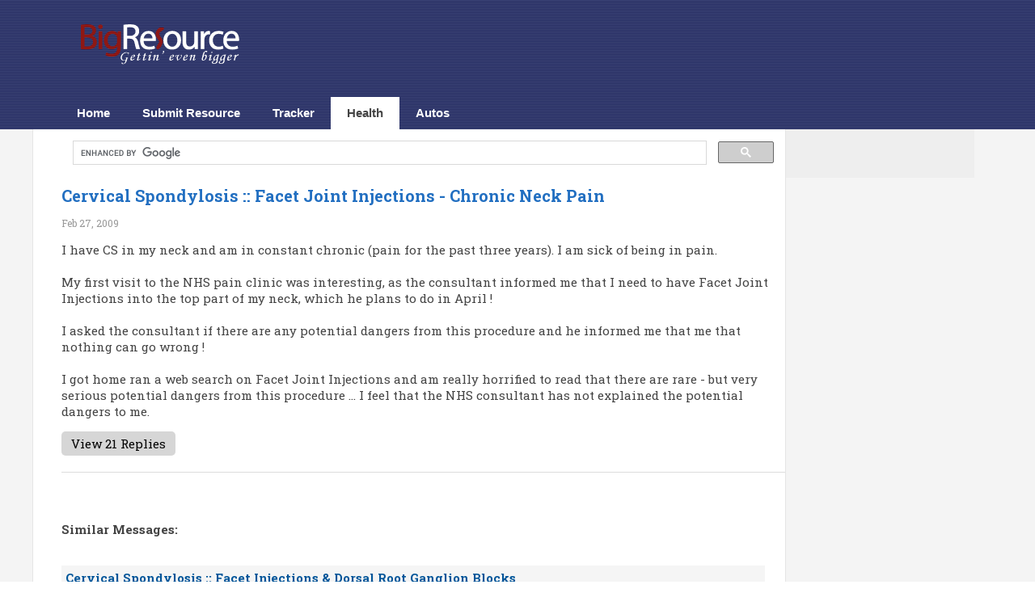

--- FILE ---
content_type: text/html; charset=UTF-8
request_url: https://www.bigresource.org/health/Cervical-Spondylosis-Facet-Joint-Injections-chronic-neck-pain-b0PFJ.html
body_size: 9806
content:
	
	<!DOCTYPE html>
<html lang="en-gb" dir="ltr">

    <head>
        <meta charset="utf-8">
        <meta name="viewport" content="width=device-width, initial-scale=1">
        <meta name="google-translate-customization" content="40376e7b16c2a25d-a80575bcb4e8c496-g4abb3beaee116e70-1a"></meta>
        <title>Cervical Spondylosis :: Facet Joint Injections - Chronic Neck Pain</title>
        <link href="favicon.ico" rel="shortcut icon" type="image/x-icon" />
        <link rel="stylesheet" href="https://cdn.bigresource.org/css/uikit.css">
        <script src="https://cdn.bigresource.org/vendor/jquery.js"></script>
        <script src="https://cdn.bigresource.org/js/uikit.min.js"></script>
        <link rel="stylesheet" href="//maxcdn.bootstrapcdn.com/font-awesome/4.3.0/css/font-awesome.min.css">
        <link href='https://fonts.googleapis.com/css?family=Roboto+Slab:400,700' rel='stylesheet' type='text/css'>
        <link rel="amphtml" href="https://amp.bigresource.org/health/Cervical-Spondylosis-Facet-Joint-Injections-chronic-neck-pain-b0PFJ.html">
        
<style type="text/css">
.adslot_1 { display: inline-block; float:right}
@media (max-width:250px) { .adslot_1 { display: none; } }
@media (min-width:275px) { .adslot_1 { width: 234px; height: 60px; } }
@media (min-width:350px) { .adslot_1 { width: 320px; height: 50px; } }
@media (min-width:500px) { .adslot_1 { width: 468px; height: 60px; } }
@media (min-width:1280px) { .adslot_1 { width: 728px; height: 90px; } }

ins {
background: #F4F4F4;
}
</style>
<!-- Page Level ads-->



<script>
  (function(i,s,o,g,r,a,m){i['GoogleAnalyticsObject']=r;i[r]=i[r]||function(){
  (i[r].q=i[r].q||[]).push(arguments)},i[r].l=1*new Date();a=s.createElement(o),
  m=s.getElementsByTagName(o)[0];a.async=1;a.src=g;m.parentNode.insertBefore(a,m)
  })(window,document,'script','https://www.google-analytics.com/analytics.js','ga');

  ga('create', 'UA-79993831-1', 'auto');
  ga('send', 'pageview');

</script>
    </head>

    
    
    <body>
    
    
    

        <div class="uk-container uk-container-center uk-margin-top uk-margin-large-bottom">
        <div class="logo">
               
            <a class="uk-navbar-brand uk-hidden-small" href="https://www.bigresource.org"><img src="https://cdn.bigresource.org/images/logo.png" alt="bigresource.org"></a>
                      
            			</div>
            			
            			
            <div class="adslot_1">
            <!--Ads Removed-->
            </div>
               
			<nav class="uk-navbar">
                
                <ul class="uk-navbar-nav uk-hidden-small">
                    <li>
                        <a href="https://www.bigresource.org">Home</a>
                    </li>
                    <li>
                        <a rel="nofollow" href="https://www.bigresource.org/submit/">Submit Resource</a>
                    </li>
                    <li>
                        <a rel="nofollow" href="https://www.bigresource.org/tracker.php">Tracker</a>
                    </li>
                    
                     <li class="uk-active">
                        <a rel="nofollow" href="https://www.bigresource.org/health/">Health</a>
                    </li>
                    <li>
                        <a rel="nofollow" href="https://www.bigresource.org/autos/">Autos</a>
                    </li>
                    
                </ul>
                <a href="#offcanvas" class="uk-navbar-toggle uk-visible-small" data-uk-offcanvas></a>
                <div class="uk-navbar-brand uk-navbar-center uk-visible-small"><img src="https://cdn.bigresource.org/images/logos.png" alt="bigresource.org"></div>
            </nav>

            <div class="uk-grid" data-uk-grid-margin>
                <div class="uk-width-medium-4-5">

       	

<script>
  (function() {
    var cx = '002927523742526466428:e9td3kfrjdo';
    var gcse = document.createElement('script');
    gcse.type = 'text/javascript';
    gcse.async = true;
    gcse.src = (document.location.protocol == 'https:' ? 'https:' : 'http:') +
        '//www.google.com/cse/cse.js?cx=' + cx;
    var s = document.getElementsByTagName('script')[0];
    s.parentNode.insertBefore(gcse, s);
  })();
</script>
<gcse:search></gcse:search>

<article class="uk-article">

		<h1 class="uk-article-title">Cervical Spondylosis :: Facet Joint Injections - Chronic Neck Pain</h1>
			<span><br />Feb 27, 2009</span>
				<p>I have CS in my neck and am in constant chronic (pain for the past three years). I am sick of being in pain. <br />
<br />
My first visit to the NHS pain clinic was interesting, as the consultant informed me that I need to have Facet Joint Injections into the top part of my neck, which he plans to do in April !<br />
<br />
I asked the consultant if there are any potential dangers from this procedure and he informed me that me that nothing can go wrong !<br />
<br />
I got home ran a web search on Facet Joint Injections and am really horrified to read that there are rare - but very serious potential dangers from this procedure ... I feel that the NHS consultant has not explained the potential dangers to me.</p>
	
	<a class="uk-button uk-button-primary" rel="nofollow"  target="_blank" href="https://www.bigresource.org/external/health/b0PFJ/">View 21 Replies</a>
  
    
</article>
	<br /><br /><section id="related">
<br />
<strong>Similar Messages:</strong>
	<br /><br />
	<ol class="uk-list uk-list-striped">

<li><a href="#1NFaUqYO">Cervical Spondylosis :: Facet Injections &amp; Dorsal Root Ganglion Blocks</a></li>

<li><a href="#fObvF">Spinal Cord :: Stiffness After Facet Joint Injections In My Neck</a></li>

<li><a href="#6F41p">Cervical Spondylosis :: Cervical Spasm, Neck Pain, Left Arm Pain, Numbness, Heart</a></li>

<li><a href="#OwLZE">Cervical Spondylosis :: Neck Pain And Periods Of Constant Headaches</a></li>

<li><a href="#MjOZUERo">Cervical Spondylosis? Neck And Back Pain, Nausea And Dizziness</a></li>

<li><a href="#XlioLpSm">Cervical Spondylosis :: For 12 Years - Pain In Neck And Base Of Skull - Numbness</a></li>

<li><a href="#XMamxikR">Cervical Spondylosis :: Dizzy And Loss Of Balance, Pain In Neck And Head</a></li>

<li><a href="#zXiMZGPg">Cervical Spondylosis :: Neck Pain, Numbness In Arms / Legs, Dizziness, Vision Problems</a></li>

<li><a href="#y5JyQ0Le">Facet Joint Injections - Anyone Has Experience</a></li>

<li><a href="#3wzNl">Breastfeeding After Facet Joint Injections?</a></li>

<li><a href="#qtEPF">Backache :: Facet Joint Injections, Under X-ray Guidance?</a></li>

<li><a href="#iIUhD">Cervical Spondylosis :: Has Anyone Had Cortisone Injections For CS?</a></li>

<li><a href="#aVQ9k">Adverse Reaction? Facet Joint / Epidural Injections?</a></li>

<li><a href="#cpy4x">Back Issues :: 8 Diagnostic Facet Joint Injections?</a></li>

<li><a href="#GEYOE7i5">Disc Prolapse :: Facet Joint / Epidural Injections? With Or Without X-Ray?</a></li>

<li><a href="#alMKK">Cervicalgia :: Occipital - Facet Joint Injections? Steroids?</a></li>

<li><a href="#Ken8wz2O">Sciatica :: Facet Joint Injections In Lower Spine Procedure?</a></li>

<li><a href="#DeTymFYN">Disc Prolapse :: Facet Joint / Epidural Injections Experience</a></li>

<li><a href="#0fHCN">How Long It Takes To Effect - Facet Joint Injections / Block L3-L5</a></li>

<li><a href="#IOTvOk5y">6 Facet Injections Today - Severe Pain</a></li>

	</ol>
</section>
<div style="margin-right: 25px; font-size:0.8em; font-style:italic; text-align:center">
<br />
<!--Ads Removed -->
<i>Advertisement</i>
<br /><br />
</div>
<section id="1NFaUqYO" class="uk-article uk-text-break">

    	<h2 class="uk-h2"><a href="https://www.bigresource.org/health/Cervical-Spondylosis-Facet-injections-Dorsal-root-ganglion-blocks-1NFaUqYO.html">Cervical Spondylosis :: Facet Injections &amp; Dorsal Root Ganglion Blocks</a></h2>
    	<span></span>
        
        <p>About 3 years ago I saw my GP as my neck started to crackle and my head was veering to the right but I was told that there was nothing to worry about.  It got progressively worse and 10 months ago I had a normal style X-ray which disclosed I had spondylosis.  Nothing was done except that I had several physio and acupuncture sessions but these did not help the pain.  I then tried reiki, head massage  and osteopathy and had several sessions of each.  Nothing helped.  I was then referred to a pain control specialist (PCS) who did 2 procedures:<br /><br />Facet injections &amp; Dorsal root ganglion blocks<br /><br />in my head and neck followed by physiotherapy.   None of this helped in spite of being assured by the PCS that most people do benefit from these procedures.  The pains by now had become quite excruciating and increased day by day and the quality of my life deteriorated even more.  I had already been taking Dihydrocodeine, Amitriptyline and Paracetamol combined for my diabetic neuropathy but none of these had any effect on my neck and head pains.  The PCS then put me on Fentanyl patches and increased the strength up to 25 mph.  With these I found sometimes the pain would increase not decrease.   He then prescribed Oxycontin.  It did not agree with me and I had unpleasant side effects so I could not continue with this.  The PCS then sent me for an MRI and this showed moderate degenerative changes.   I also had a CT scan which showed slight calcification which he said was in line with other people.   I am now waiting to see a neurosurgeon.   I spend most of the time from when I wake up lying down with a hot bag around my neck and an ice pack on my head as any continuous movement increases the pain.   When I saw all these therapists the only exercise suggested was to move my head from left to right.  My shoulders have really stiffened up now and I feel that I do need some other exercise for this.   Having read Catherine&#039;s letter to Darren I saw that she was given a tape for relaxation which I would greatly appreciate a copy of if Catherine reads this.  I would be more than prepared to reimburse for the cost time and effort of doing this for me.  I do not want to leave any stone unturned as I do not know how long it will be before I see the neurosurgeon or even if anything hopeful comes out of it.   If I have any good results from seeing him I will post these developments and any advice on this site in the hope that it may help other sufferers. </p>

	<a class="uk-button uk-button-primary" rel="nofollow" href="https://www.bigresource.org/external/health/1NFaUqYO/" target=_blank>View 2 Replies</a>
    
  
    

</section>
	<section id="fObvF" class="uk-article uk-text-break">

    	<h2 class="uk-h2"><a href="https://www.bigresource.org/health/Spinal-Cord-stiffness-after-facet-joint-injections-in-my-neck-fObvF.html">Spinal Cord :: Stiffness After Facet Joint Injections In My Neck</a></h2>
    	<span></span>
        
        <p>I had five facet joint injections in my neck yesterday and I am in a lot of pain. <br /><br />I have a lot of stiffness and can not move my head that well without being in pain. Anyone else experience this?</p>

	<a class="uk-button uk-button-primary" rel="nofollow" href="https://www.bigresource.org/external/health/fObvF/" target=_blank>View 1 Replies</a>
    
  
    

</section>
	<section id="6F41p" class="uk-article uk-text-break">

    	<h2 class="uk-h2"><a href="https://www.bigresource.org/health/Cervical-Spondylosis-Cervical-spasm-Neck-pain-Left-arm-pain-numbness-heart-6F41p.html">Cervical Spondylosis :: Cervical Spasm, Neck Pain, Left Arm Pain, Numbness, Heart</a></h2>
    	<span></span>
        
        <p>I dont know i have cervical spondylosis  , but MRI said i have a cervical spasm &lt; now even  after eating food my heart rate increase some times and there are weird feeling  all day long in the chest ,pain in arm .. i feel tingling numbness, in legs ,arms , shouledrs some time. disbalance when i just stand up <br /><br />Mty Doctors are sending me to neurologist,Cardio , Rheumatologist,Internal medicine . <br /><br />nothing solved . Heart is ok , ECG is ok, x-ray of heart is ok.Blood test was ok ...</p>

	<a class="uk-button uk-button-primary" rel="nofollow" href="https://www.bigresource.org/external/health/6F41p/" target=_blank>View 1 Replies</a>
    
  
    

</section>
	<section id="OwLZE" class="uk-article uk-text-break">

    	<h2 class="uk-h2"><a href="https://www.bigresource.org/health/Cervical-Spondylosis-neck-pain-and-periods-of-constant-headaches-OwLZE.html">Cervical Spondylosis :: Neck Pain And Periods Of Constant Headaches</a></h2>
    	<span></span>
        
        <p>I am 42, was diagnosed with CS at 40. I take painkillers far to regularly due to neck pain and periods of constant headaches. Present one for 4 days! I sleep in a neck collar every night and have medication to help me get off to sleep. I have also been prescribed diazepam which i use when my neck movement is to restricted for me to carry out everyday duties. Luckily this is very rare. My left arm is affected the worse, not helped by nerve damage in my left hand from carpal tunnel syndrome. I don&#039;t use my left arm unless i have no option as it normally ends up with things dropped on floor due to weakness. If i rest left arm on table or passenger arm rest in car it will go numb. My consultant was excellent and extremely sympathetic when diagnosed. I have now been discharged with my pills and collar! And they say life begins at 40!</p>

	<a class="uk-button uk-button-primary" rel="nofollow" href="https://www.bigresource.org/external/health/OwLZE/" target=_blank>View 1 Replies</a>
    
  
    

</section>
	<section id="MjOZUERo" class="uk-article uk-text-break">

    	<h2 class="uk-h2"><a href="https://www.bigresource.org/health/Cervical-Spondylosis-neck-and-back-pain-nausea-and-dizziness-MjOZUERo.html">Cervical Spondylosis? Neck And Back Pain, Nausea And Dizziness</a></h2>
    	<span></span>
        
        <p>I&#039;ve been getting neck pain for some time and over the past 6 months or so it has become considerably worse. I get the usual pain at the back of the head, moving to the front. The change has been noticeable with nausea, dizziness and bed-ridden for usually 2 - 3 days at a time. Pain killers (over the shelf are not doing much for me) the sickness means that fluids and solids do not stay in for long and sleeping is out of the window.<br /><br />Off tomorrow for a MRI scan hoping that this is going to shed some light on the problem and hopefully a diagnosis that makes sense.</p>

	<a class="uk-button uk-button-primary" rel="nofollow" href="https://www.bigresource.org/external/health/MjOZUERo/" target=_blank>View 2 Replies</a>
    
  
    

</section>
	<section id="XlioLpSm" class="uk-article uk-text-break">

    	<h2 class="uk-h2"><a href="https://www.bigresource.org/health/Cervical-Spondylosis-for-12-years-pain-in-neck-and-base-of-skull-numbness-XlioLpSm.html">Cervical Spondylosis :: For 12 Years - Pain In Neck And Base Of Skull - Numbness</a></h2>
    	<span></span>
        
        <p>I have suffered with cervical spondylosis since i was 35 i am now 47 and in terrible pain i have physio naproxen co dydramol 500/30 nothing works i have a tens machine. Can not swim now due to severe pain,i get a constant feeling like a electric shock..or something cutting down my spine i have a feeling of unbalanced sometimes when i stand up my eyes are sensitive to the light,and my neck constantly feel to heavy for my shoulders.i get numbness tingling in hands feet hip sometimes and burning like you would not believe...Does anybody else get any of these symptoms ?plus terrible pain in neck and base of skull would love to hear from somebody else who suffers this terrible condition </p>

	<a class="uk-button uk-button-primary" rel="nofollow" href="https://www.bigresource.org/external/health/XlioLpSm/" target=_blank>View 4 Replies</a>
    
  
    

</section>
	<section id="XMamxikR" class="uk-article uk-text-break">

    	<h2 class="uk-h2"><a href="https://www.bigresource.org/health/Cervical-Spondylosis-dizzy-and-loss-of-balance-pain-in-neck-and-head-XMamxikR.html">Cervical Spondylosis :: Dizzy And Loss Of Balance, Pain In Neck And Head</a></h2>
    	<span></span>
        
        <p>I am new to this site and new to the spondylosis.  I am 36yrs and I have suffered with my neck since I was 25yrs.  I have had physio no needle acupuncture and I am under pain management.  Until recently I have never had any diagnosis until a few months ago.<br /><br />Recently my symptoms have got worse most worrying in the dizziness and loss of balance I am suffering from and pains in my head and the neck pain has got a whole lot worse also.</p>

	<a class="uk-button uk-button-primary" rel="nofollow" href="https://www.bigresource.org/external/health/XMamxikR/" target=_blank>View 1 Replies</a>
    
  
    

</section>
	<section id="zXiMZGPg" class="uk-article uk-text-break">

    	<h2 class="uk-h2"><a href="https://www.bigresource.org/health/Cervical-Spondylosis-neck-pain-numbness-in-arms-legs-dizziness-vision-problems-zXiMZGPg.html">Cervical Spondylosis :: Neck Pain, Numbness In Arms / Legs, Dizziness, Vision Problems</a></h2>
    	<span></span>
        
        <p>I was a raving hypochondriac, have suffered cs for 5 years,had mr scans,ct scans,myelograms and lumbar punctures,see my specialist regularly and just given different medication,vi suffer neck pain, headaches,numbness in arms and hands,but also have severe numbness in legs and feet,my hands and feet are permanently icy while the rest of my body burns up,feel permanently dizzy and nauseous,i have vision problems and incontinence problems,for past few months i have got steadily worse and not able to walk more than few yards,and cant get outdoors without aid of wheelchair,as pain in my joints and muscles is so bad,the nerves that are trapped have moved down my spine which is causing the leg pain,i have seen 3 specialists and a professor of m.s,i have meltdowns every so often as i always have been so active and cs can just bring you to your knees,i find that the specialists i see seem to think i am neurotic,i asked him to have my pain for a week and then come back and tell me how he feels...i feel people just don&#039;t understand how debilitating cs is and because outwardly you look ok and you do your hair and put some slap on your face,but walk a mile in my shoes when at 3am im walking the floor counting the hours till can have another pain killer,my last visit to my specialist i was given morphine patches,but suffering from ibs and gall stones was warned by my doctor that they would have adverse effects and they were so addictive.</p>

	<a class="uk-button uk-button-primary" rel="nofollow" href="https://www.bigresource.org/external/health/zXiMZGPg/" target=_blank>View 1 Replies</a>
    
  
    

</section>
	<section id="y5JyQ0Le" class="uk-article uk-text-break">

    	<h2 class="uk-h2"><a href="https://www.bigresource.org/health/facet-joint-injections-anyone-has-experience-y5JyQ0Le.html">Facet Joint Injections - Anyone Has Experience</a></h2>
    	<span></span>
        
        <p>Since 3 yo I have had pain in my back and up until I was 12 they said that it was growing pains! they then said I had wear and tear at l3/4 and suffered everyday since but been a pain I know that&#039;s there but didn&#039;t stop me I just grit my teeth and get on! Every few years I have a flare up of it and knocks me for a few weeks then back to usual bearable pains!<br /><br />April 2013 woken to numbness /tingling legs and feet 3 days later horrendous back pain and it hasn&#039;t left since! Been 15 month of living hell! I&#039;ve tried pt many many times over the years and always made my pains worse! I&#039;ve eventually seen PM who said they will do facet joint injections in July however I am due to fly on holiday 5wks later! I can&#039;t imagine coping on holiday being the way I am atm however if I get worse then I won&#039;t be able to go! <br /><br />Anybody had facet joint injections?  Any good for you ? All experience welcome please<br /><br />I was taken 300mg X2 daily  pregabalin  (lyrica). 250mg x 3 naproxen daily and 30mg oxycodone 2x daily they have cramped my meds to now 50mg x2 lyrica, 60mg x1 duloxetine and 30 mg X2 oxycodone! All the meds do is take the edge of the pain but if having a flare up then nothing helps!<br /><br />I have to use crutches constantly just can&#039;t walk without at least one because it causes to much pain in my lumber,hips, groin and my legs sometimes give way!<br /><br />The things I have been diagnosed with are, ddd, spondylosis, osteoarthritis, fibromyalgia. (They said I have loss if disc height and osteophytes too)</p>

	<a class="uk-button uk-button-primary" rel="nofollow" href="https://www.bigresource.org/external/health/y5JyQ0Le/" target=_blank>View 1 Replies</a>
    
  
    

</section>
	<section id="3wzNl" class="uk-article uk-text-break">

    	<h2 class="uk-h2"><a href="https://www.bigresource.org/health/breastfeeding-after-facet-joint-injections--3wzNl.html">Breastfeeding After Facet Joint Injections?</a></h2>
    	<span></span>
        
        <p>Has anyone breastfeeding had facet joint injection i&#039;ve been told by 1 surgeon i can feed after 2 days another said 2 weeks and another not to feed again anyone any ideas which is right.</p>

	<a class="uk-button uk-button-primary" rel="nofollow" href="https://www.bigresource.org/external/health/3wzNl/" target=_blank>View 2 Replies</a>
    
  
    

</section>
	<section id="qtEPF" class="uk-article uk-text-break">

    	<h2 class="uk-h2"><a href="https://www.bigresource.org/health/Backache-facet-joint-injections-under-X-ray-guidance--qtEPF.html">Backache :: Facet Joint Injections, Under X-ray Guidance?</a></h2>
    	<span></span>
        
        <p>I&#039;ve been suffering with lower back pain (left side) and an MRI has shown a slight bulge on one disc, an impacted disc below it and degenerative disc disease in the facet joints. None of this is serious and the pain is like toothache when it flares up. I&#039;ve been referred for physio, third session later, and am due to have facet joint injections, under X-ray guidance, on Monday.  Has anybody had these done? Are they worth it or should I put them off and give the physio a chance first?<br /><br />I&#039;m not afraid of needles, but had a steroid injection in my wrist some time ago and reacted to the fluid which felt like it was scalding from the inside out right up my arm, this lasted about 10mins or so and then wore off. So I am nervous about this procedure.  </p>

	<a class="uk-button uk-button-primary" rel="nofollow" href="https://www.bigresource.org/external/health/qtEPF/" target=_blank>View 2 Replies</a>
    
  
    

</section>
	<section id="iIUhD" class="uk-article uk-text-break">

    	<h2 class="uk-h2"><a href="https://www.bigresource.org/health/Cervical-Spondylosis-has-anyone-had-cortisone-injections-for-CS--iIUhD.html">Cervical Spondylosis :: Has Anyone Had Cortisone Injections For CS?</a></h2>
    	<span></span>
        
        <p>I am due to have cortisone injections on 7th November but am feeling a bit anxious about it.</p>

	<a class="uk-button uk-button-primary" rel="nofollow" href="https://www.bigresource.org/external/health/iIUhD/" target=_blank>View 2 Replies</a>
    
  
    

</section>
	<section id="aVQ9k" class="uk-article uk-text-break">

    	<h2 class="uk-h2"><a href="https://www.bigresource.org/health/adverse-reaction-Facet-Joint-Epidural-injections--aVQ9k.html">Adverse Reaction? Facet Joint / Epidural Injections?</a></h2>
    	<span></span>
        
        <p>I wanted to know if anyone had facet joint spine injections or Epidural injections for pain management, whilst taking Remicade?<br /><br />I would really like to hear from you if it went fine and if you had any negative reactions, such as an infection, or any other adverse reaction after the injections?</p>

	<a class="uk-button uk-button-primary" rel="nofollow" href="https://www.bigresource.org/external/health/aVQ9k/" target=_blank>View 5 Replies</a>
    
  
    

</section>
	<section id="cpy4x" class="uk-article uk-text-break">

    	<h2 class="uk-h2"><a href="https://www.bigresource.org/health/Back-Issues-8-Diagnostic-Facet-Joint-Injections--cpy4x.html">Back Issues :: 8 Diagnostic Facet Joint Injections?</a></h2>
    	<span></span>
        
        <p>I had a series of 8 facet joint injections into lumbar and sacral joints two days ago. This was supposed to be a test to see if the doc was in the correct area. So, no steroids yet, just anesthesia. However, after 2 days, my pain has not returned. Don&#039;t get me wrong, I am NOT complaining, just puzzled. How could this be? Has anyone had this test done and how long did it take the pain to return?</p>

	<a class="uk-button uk-button-primary" rel="nofollow" href="https://www.bigresource.org/external/health/cpy4x/" target=_blank>View 2 Replies</a>
    
  
    

</section>
	<section id="GEYOE7i5" class="uk-article uk-text-break">

    	<h2 class="uk-h2"><a href="https://www.bigresource.org/health/Disc-Prolapse-facet-joint-epidural-injections-with-or-without-X-Ray--GEYOE7i5.html">Disc Prolapse :: Facet Joint / Epidural Injections? With Or Without X-Ray?</a></h2>
    	<span></span>
        
        <p>Hello, I read about root nerve block and the like, what I was offered is an epidural steroid injection, is that the same?? And X-ray led or without X-ray (?)The doctor said he would give me a steroid injection around my tailbone as it is safer (further away from spinal cord) and it is without X-ray.</p>

	<a class="uk-button uk-button-primary" rel="nofollow" href="https://www.bigresource.org/external/health/GEYOE7i5/" target=_blank>View 2 Replies</a>
    
  
    

</section>
	<section id="alMKK" class="uk-article uk-text-break">

    	<h2 class="uk-h2"><a href="https://www.bigresource.org/health/cervicalgia-occipital-facet-joint-injections-Steroids--alMKK.html">Cervicalgia :: Occipital - Facet Joint Injections? Steroids?</a></h2>
    	<span></span>
        
        <p>Has anyone had facet joint injections c2, c3,  or know how many years is safe to keeping burning the nerves?  Or weak muscle and occipital pain to where to skull is out of place and you have to snap it back into place with swelling and pain. Or know anything about cervicalgia? Or steroids in the facet joints in the occipital, c1 joints? When does steroids injection start to soften the bones?</p>

	<a class="uk-button uk-button-primary" rel="nofollow" href="https://www.bigresource.org/external/health/alMKK/" target=_blank>View 2 Replies</a>
    
  
    

</section>
	<section id="Ken8wz2O" class="uk-article uk-text-break">

    	<h2 class="uk-h2"><a href="https://www.bigresource.org/health/Sciatica-Facet-joint-injections-in-lower-spine-procedure--Ken8wz2O.html">Sciatica :: Facet Joint Injections In Lower Spine Procedure?</a></h2>
    	<span></span>
        
        <p>Anyone who can advise me on how this procedure is done? I am having it done next tuesday and from what i can tell from the letter i have received, is that i will only be having a local anesthetic. I am worried i will feel the injections ( I have read that some discomfort can be felt) and i would rather have a general anesthetic. Has anybody had injections in their spine under general anesthetic? Many thanks in advance for your help</p>

	<a class="uk-button uk-button-primary" rel="nofollow" href="https://www.bigresource.org/external/health/Ken8wz2O/" target=_blank>View 10 Replies</a>
    
  
    

</section>
	<section id="DeTymFYN" class="uk-article uk-text-break">

    	<h2 class="uk-h2"><a href="https://www.bigresource.org/health/Disc-Prolapse-facet-joint-Epidural-injections-experience-DeTymFYN.html">Disc Prolapse :: Facet Joint / Epidural Injections Experience</a></h2>
    	<span></span>
        
        <p>Just had my procedure and in recovery now, waiting to be discharged! <br /><br />I have severe prolapse of L4/L5 with bilateral impingement of nerve roots.  This results in severe back pain and constant sciatica. Worse on my right side. <br /><br />Whole process took less than half an hour and I feel just fine after.  Was offered sedative, but refused as I&#039;m personally cool with stuff like this and very relaxed/able to keep still.<br /><br />Very little pain during the actual procedure. In fact the worst bit was the initial injection of local anaesthetic! </p>

	<a class="uk-button uk-button-primary" rel="nofollow" href="https://www.bigresource.org/external/health/DeTymFYN/" target=_blank>View 3 Replies</a>
    
  
    

</section>
	<section id="0fHCN" class="uk-article uk-text-break">

    	<h2 class="uk-h2"><a href="https://www.bigresource.org/health/How-long-it-takes-to-effect-Facet-joint-injections-block-L3-L5-0fHCN.html">How Long It Takes To Effect - Facet Joint Injections / Block L3-L5</a></h2>
    	<span></span>
        
        <p>Can anyone please tell me how long it takes for these blocks to take effect,had them done a week ago and still in bad pain,MRI report said severe deep space narrowing at L4-5,have had 3 microdiscectomy and 12 epidurals over the past 9 years.</p>

	<a class="uk-button uk-button-primary" rel="nofollow" href="https://www.bigresource.org/external/health/0fHCN/" target=_blank>View 1 Replies</a>
    
  
    

</section>
	<section id="IOTvOk5y" class="uk-article uk-text-break">

    	<h2 class="uk-h2"><a href="https://www.bigresource.org/health/6-facet-injections-today-severe-pain-IOTvOk5y.html">6 Facet Injections Today - Severe Pain</a></h2>
    	<span></span>
        
        <p>Had 6 facet injections today now i can&#039;t bend down at all am i so much pain also worried about painkillers<br /><br />Tried to speak to the doctor about it but he seemed like he was in a rush and didn&#039;t have time for my questions.</p>

	<a class="uk-button uk-button-primary" rel="nofollow" href="https://www.bigresource.org/external/health/IOTvOk5y/" target=_blank>View 5 Replies</a>
    
  
    

</section>
		
	</div>


                <div class="uk-width-medium-1-5 uk-container-center">
                <br />
<!--Ads Removed-->

<br /><br />

                    
                </div>
                
            </div>

        </div>
        

        <div id="offcanvas" class="uk-offcanvas">
            <div class="uk-offcanvas-bar">
                <ul class="uk-nav uk-nav-offcanvas">
                    <li>
                        <a href="">Home</a>
                    </li>
                    <li>
                        <a rel="nofollow" href="https://www.bigresource.org/submit/">Submit Resource</a>
                    </li>
                    <li>
                        <a rel="nofollow" href="https://www.bigresource.org/tracker.php">Tracker</a>
                    </li>
                   <li>
                        <a rel="nofollow" href="https://www.bigresource.org/health/">Health</a>
                    </li>
                    <li>
                        <a rel="nofollow" href="https://www.bigresource.org/autos/">Autos</a>
                    </li>
                   
                </ul>
            </div>
        </div>
       
<div class="uk-grid" data-uk-grid-margin>
      
                <div class="uk-width-medium-1-1 uk-container-center uk-text-center bg">
            <br />				<br />
</div>


              </div>
              
                    <div class="uk-panel uk-panel-box uk-text-center">
                    
                    <nav>
    	<a rel="nofollow" href="https://www.bigresource.org/privacy_policy.html">Privacy Policy</a>|
        <a rel="nofollow" href="https://www.bigresource.org/tos.html">Terms of Use &amp; Service</a>|
        <a rel="nofollow" href="https://www.bigresource.org/contact_us.html">Contact Us</a>|
        <a rel="nofollow" href="https://www.bigresource.org/copyrights.html">Copyrights Notice</a>
    </nav>
                    
                    
                    Copyrights 2005-15 www.bigresource.org, All rights reserved
                    <br /><br /><br />
                    </div>
                </div>
            </div>  
<!--Add-->


<!-- Place this tag after the last +1 button tag. -->
<script type="text/javascript">
  (function() {
    var po = document.createElement('script'); po.type = 'text/javascript'; po.async = true;
    po.src = 'https://apis.google.com/js/plusone.js';
    var s = document.getElementsByTagName('script')[0]; s.parentNode.insertBefore(po, s);
  })();
</script>


    </body>
</html>	

--- FILE ---
content_type: text/plain
request_url: https://www.google-analytics.com/j/collect?v=1&_v=j102&a=1312848991&t=pageview&_s=1&dl=https%3A%2F%2Fwww.bigresource.org%2Fhealth%2FCervical-Spondylosis-Facet-Joint-Injections-chronic-neck-pain-b0PFJ.html&ul=en-us%40posix&dt=Cervical%20Spondylosis%20%3A%3A%20Facet%20Joint%20Injections%20-%20Chronic%20Neck%20Pain&sr=1280x720&vp=1280x720&_u=IEBAAEABAAAAACAAI~&jid=513318033&gjid=107588013&cid=1901751887.1764657440&tid=UA-79993831-1&_gid=279251744.1764657440&_r=1&_slc=1&z=1314801768
body_size: -451
content:
2,cG-TGLTMP8WR3